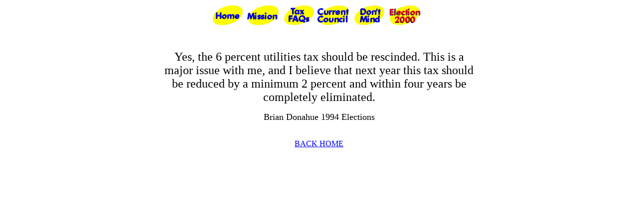

--- FILE ---
content_type: text/html
request_url: http://www.cityofstanton.org/abrian.htm
body_size: 1108
content:
<html>
<head>

<title>City of Stanton: Stanton California - CityOfStanton.org CA</title>

<meta name="description" content="Welcome to the official website for Stanton Residents for news about the city of Stanton, Orange County California.">

<meta name="keywords" content="City Council, cityofstanton.com, cityofstanton.org, city of stanton, Stanton, CA, California, orange county, stanton california,">

<META NAME="ROBOTS" CONTENT="INDEX, FOLLOW">

<META NAME="Revisit" CONTENT="28">

<meta name="classification" content="City of Stanton"> 

     <META NAME="Author" CONTENT="Kevin Carr"> 

     <META NAME="Copyright" CONTENT="Created 10-17-99"> 

</head>

<body bgcolor="#FFFFFF">
<p><center>




   
  <table width="640" border="0">
    <tr>
        <td>
          <p><center><img src="topnav.gif" width="432" height="40" 
             usemap="#topnav" ismap alt="top nav bar" border="0"></center></p>
          <p>&nbsp;</p>
          
        <p align="center"><font size="7"><font size="5">Yes, the 6 percent utilities 
          tax should be rescinded. This is a major issue with me, and I believe 
          that next year this tax should be reduced by a minimum 2 percent and 
          within four years be completely eliminated. <br>
          </font></font> </p>
        <p align="center"><font size="4"> Brian Donahue 1994 Elections</font> 
        <p align="center"><br>
          <a href="index.asp">BACK HOME</a> 
      </td>
      </tr>
    </table>
    <p><map name='topnav'>
      <area shape='rect' coords='351,0,430,40' href='about.htm' alt='about'>
      <area shape='rect' coords='281,0,350,40' href='dont-mind.htm' alt='Don't Mind the Tax?'>
      <area shape='rect' coords='211,0,280,40' href='council.htm' alt='Our city council'>
      <area shape='rect' coords='141,0,210,40' href='taxfaqs.htm' alt='Frequently Asked Questions'>
      <area shape='rect' coords='71,0,140,40' href='mission.htm' alt='Mission'>
      <area shape='rect' coords='0,0,70,40' href='index.asp' alt='Back Home'>
    </map> </p>
</center>


</body>
</html>
